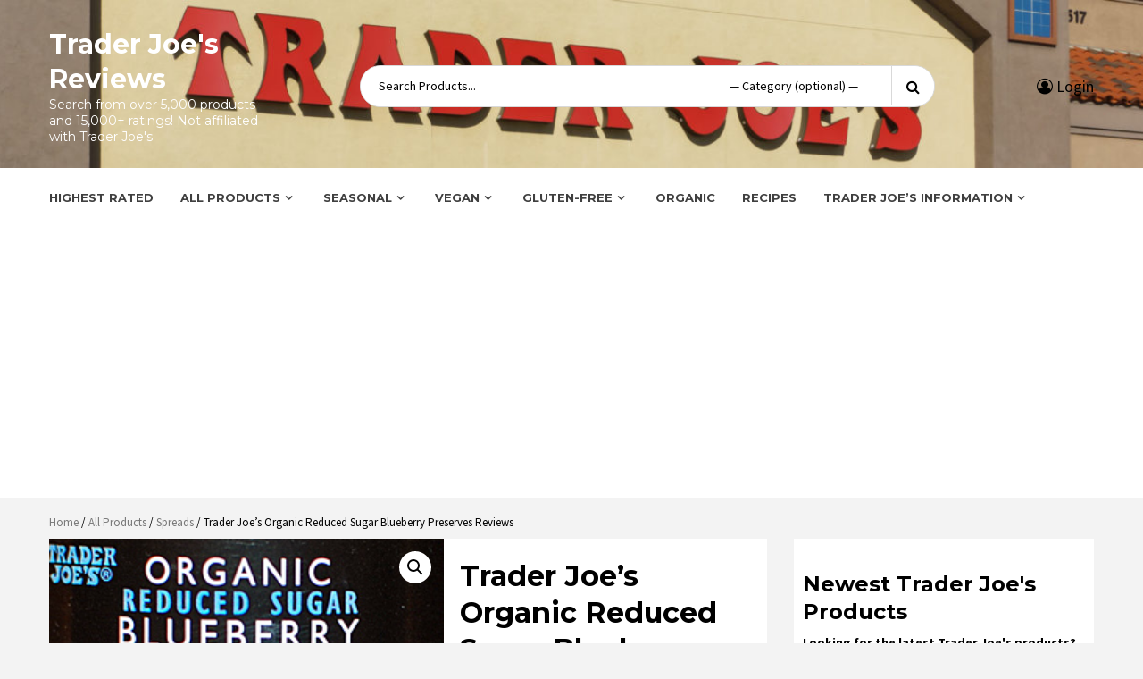

--- FILE ---
content_type: text/html; charset=utf-8
request_url: https://www.google.com/recaptcha/api2/aframe
body_size: 249
content:
<!DOCTYPE HTML><html><head><meta http-equiv="content-type" content="text/html; charset=UTF-8"></head><body><script nonce="xvav52SP9yxX4LPd-UApEg">/** Anti-fraud and anti-abuse applications only. See google.com/recaptcha */ try{var clients={'sodar':'https://pagead2.googlesyndication.com/pagead/sodar?'};window.addEventListener("message",function(a){try{if(a.source===window.parent){var b=JSON.parse(a.data);var c=clients[b['id']];if(c){var d=document.createElement('img');d.src=c+b['params']+'&rc='+(localStorage.getItem("rc::a")?sessionStorage.getItem("rc::b"):"");window.document.body.appendChild(d);sessionStorage.setItem("rc::e",parseInt(sessionStorage.getItem("rc::e")||0)+1);localStorage.setItem("rc::h",'1768615787924');}}}catch(b){}});window.parent.postMessage("_grecaptcha_ready", "*");}catch(b){}</script></body></html>